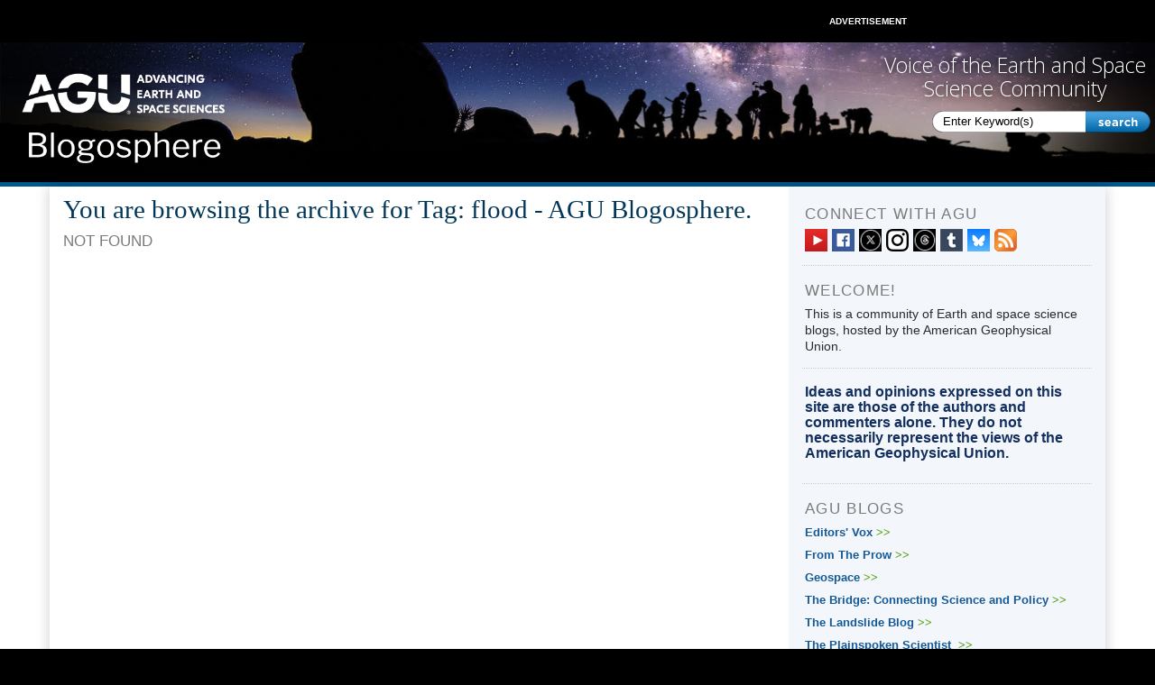

--- FILE ---
content_type: text/html; charset=UTF-8
request_url: https://blogs.agu.org/blog/tag/flood/
body_size: 8458
content:
<!DOCTYPE html>
<html lang="en-US" class="no-js no-svg">
    <head>
        <meta charset="UTF-8">
        <meta name="viewport" content="width=device-width, initial-scale=1">
        <link rel="profile" href="http://gmpg.org/xfn/11">
        <meta http-equiv="Content-Type" content="text/html; charset=UTF-8" />
        <meta name="google-site-verification" content="dd7CSbLLRz4ds3YDOu9DlpNFl32mBlYto94Oco6cFaM" />
        <title>
            AGU Blogosphere        </title>
        <meta name="generator" content="WordPress 6.8.3" />
                	<style>img:is([sizes="auto" i], [sizes^="auto," i]) { contain-intrinsic-size: 3000px 1500px }</style>
	
<!-- The SEO Framework by Sybre Waaijer -->
<meta name="robots" content="noindex,max-snippet:-1,max-image-preview:large,max-video-preview:-1" />
<meta property="og:type" content="website" />
<meta property="og:locale" content="en_US" />
<meta property="og:site_name" content="AGU Blogosphere" />
<meta property="og:title" content="Tag: flood" />
<meta property="og:url" content="https://blogs.agu.org/blog/tag/flood/" />
<meta property="og:image" content="https://blogs.agu.org/wp-content/uploads/2020/04/cropped-AGU_favicon-512x512-1.jpg" />
<meta property="og:image:width" content="512" />
<meta property="og:image:height" content="512" />
<meta name="twitter:card" content="summary_large_image" />
<meta name="twitter:title" content="Tag: flood" />
<meta name="twitter:image" content="https://blogs.agu.org/wp-content/uploads/2020/04/cropped-AGU_favicon-512x512-1.jpg" />
<script type="application/ld+json">{"@context":"https://schema.org","@graph":[{"@type":"WebSite","@id":"https://blogs.agu.org/#/schema/WebSite","url":"https://blogs.agu.org/","name":"AGU Blogosphere","description":"A Community of Earth and space science blogs","inLanguage":"en-US","potentialAction":{"@type":"SearchAction","target":{"@type":"EntryPoint","urlTemplate":"https://blogs.agu.org/search/{search_term_string}/"},"query-input":"required name=search_term_string"},"publisher":{"@type":"Organization","@id":"https://blogs.agu.org/#/schema/Organization","name":"AGU Blogosphere","url":"https://blogs.agu.org/","logo":{"@type":"ImageObject","url":"https://blogs.agu.org/wp-content/uploads/2020/04/cropped-AGU_favicon-512x512-1.jpg","contentUrl":"https://blogs.agu.org/wp-content/uploads/2020/04/cropped-AGU_favicon-512x512-1.jpg","width":512,"height":512}}},{"@type":"CollectionPage","@id":"https://blogs.agu.org/blog/tag/flood/","url":"https://blogs.agu.org/blog/tag/flood/","name":"Tag: flood - AGU Blogosphere","inLanguage":"en-US","isPartOf":{"@id":"https://blogs.agu.org/#/schema/WebSite"},"breadcrumb":{"@type":"BreadcrumbList","@id":"https://blogs.agu.org/#/schema/BreadcrumbList","itemListElement":[{"@type":"ListItem","position":1,"item":"https://blogs.agu.org/","name":"AGU Blogosphere"},{"@type":"ListItem","position":2,"name":"Tag: flood"}]}}]}</script>
<!-- / The SEO Framework by Sybre Waaijer | 4.14ms meta | 0.72ms boot -->

<link rel='dns-prefetch' href='//fonts.googleapis.com' />
<link rel="alternate" type="application/rss+xml" title="AGU Blogosphere &raquo; Feed" href="https://blogs.agu.org/feed/" />
<link rel="alternate" type="application/rss+xml" title="AGU Blogosphere &raquo; Comments Feed" href="https://blogs.agu.org/comments/feed/" />
<link rel="alternate" type="application/rss+xml" title="AGU Blogosphere &raquo; flood Tag Feed" href="https://blogs.agu.org/blog/tag/flood/feed/" />
<script type="text/javascript">
/* <![CDATA[ */
window._wpemojiSettings = {"baseUrl":"https:\/\/s.w.org\/images\/core\/emoji\/16.0.1\/72x72\/","ext":".png","svgUrl":"https:\/\/s.w.org\/images\/core\/emoji\/16.0.1\/svg\/","svgExt":".svg","source":{"concatemoji":"https:\/\/blogs.agu.org\/wp-includes\/js\/wp-emoji-release.min.js?ver=6.8.3"}};
/*! This file is auto-generated */
!function(s,n){var o,i,e;function c(e){try{var t={supportTests:e,timestamp:(new Date).valueOf()};sessionStorage.setItem(o,JSON.stringify(t))}catch(e){}}function p(e,t,n){e.clearRect(0,0,e.canvas.width,e.canvas.height),e.fillText(t,0,0);var t=new Uint32Array(e.getImageData(0,0,e.canvas.width,e.canvas.height).data),a=(e.clearRect(0,0,e.canvas.width,e.canvas.height),e.fillText(n,0,0),new Uint32Array(e.getImageData(0,0,e.canvas.width,e.canvas.height).data));return t.every(function(e,t){return e===a[t]})}function u(e,t){e.clearRect(0,0,e.canvas.width,e.canvas.height),e.fillText(t,0,0);for(var n=e.getImageData(16,16,1,1),a=0;a<n.data.length;a++)if(0!==n.data[a])return!1;return!0}function f(e,t,n,a){switch(t){case"flag":return n(e,"\ud83c\udff3\ufe0f\u200d\u26a7\ufe0f","\ud83c\udff3\ufe0f\u200b\u26a7\ufe0f")?!1:!n(e,"\ud83c\udde8\ud83c\uddf6","\ud83c\udde8\u200b\ud83c\uddf6")&&!n(e,"\ud83c\udff4\udb40\udc67\udb40\udc62\udb40\udc65\udb40\udc6e\udb40\udc67\udb40\udc7f","\ud83c\udff4\u200b\udb40\udc67\u200b\udb40\udc62\u200b\udb40\udc65\u200b\udb40\udc6e\u200b\udb40\udc67\u200b\udb40\udc7f");case"emoji":return!a(e,"\ud83e\udedf")}return!1}function g(e,t,n,a){var r="undefined"!=typeof WorkerGlobalScope&&self instanceof WorkerGlobalScope?new OffscreenCanvas(300,150):s.createElement("canvas"),o=r.getContext("2d",{willReadFrequently:!0}),i=(o.textBaseline="top",o.font="600 32px Arial",{});return e.forEach(function(e){i[e]=t(o,e,n,a)}),i}function t(e){var t=s.createElement("script");t.src=e,t.defer=!0,s.head.appendChild(t)}"undefined"!=typeof Promise&&(o="wpEmojiSettingsSupports",i=["flag","emoji"],n.supports={everything:!0,everythingExceptFlag:!0},e=new Promise(function(e){s.addEventListener("DOMContentLoaded",e,{once:!0})}),new Promise(function(t){var n=function(){try{var e=JSON.parse(sessionStorage.getItem(o));if("object"==typeof e&&"number"==typeof e.timestamp&&(new Date).valueOf()<e.timestamp+604800&&"object"==typeof e.supportTests)return e.supportTests}catch(e){}return null}();if(!n){if("undefined"!=typeof Worker&&"undefined"!=typeof OffscreenCanvas&&"undefined"!=typeof URL&&URL.createObjectURL&&"undefined"!=typeof Blob)try{var e="postMessage("+g.toString()+"("+[JSON.stringify(i),f.toString(),p.toString(),u.toString()].join(",")+"));",a=new Blob([e],{type:"text/javascript"}),r=new Worker(URL.createObjectURL(a),{name:"wpTestEmojiSupports"});return void(r.onmessage=function(e){c(n=e.data),r.terminate(),t(n)})}catch(e){}c(n=g(i,f,p,u))}t(n)}).then(function(e){for(var t in e)n.supports[t]=e[t],n.supports.everything=n.supports.everything&&n.supports[t],"flag"!==t&&(n.supports.everythingExceptFlag=n.supports.everythingExceptFlag&&n.supports[t]);n.supports.everythingExceptFlag=n.supports.everythingExceptFlag&&!n.supports.flag,n.DOMReady=!1,n.readyCallback=function(){n.DOMReady=!0}}).then(function(){return e}).then(function(){var e;n.supports.everything||(n.readyCallback(),(e=n.source||{}).concatemoji?t(e.concatemoji):e.wpemoji&&e.twemoji&&(t(e.twemoji),t(e.wpemoji)))}))}((window,document),window._wpemojiSettings);
/* ]]> */
</script>
<style id='wp-emoji-styles-inline-css' type='text/css'>

	img.wp-smiley, img.emoji {
		display: inline !important;
		border: none !important;
		box-shadow: none !important;
		height: 1em !important;
		width: 1em !important;
		margin: 0 0.07em !important;
		vertical-align: -0.1em !important;
		background: none !important;
		padding: 0 !important;
	}
</style>
<link rel='stylesheet' id='wp-block-library-css' href='https://blogs.agu.org/wp-includes/css/dist/block-library/style.min.css?ver=6.8.3' type='text/css' media='all' />
<style id='classic-theme-styles-inline-css' type='text/css'>
/*! This file is auto-generated */
.wp-block-button__link{color:#fff;background-color:#32373c;border-radius:9999px;box-shadow:none;text-decoration:none;padding:calc(.667em + 2px) calc(1.333em + 2px);font-size:1.125em}.wp-block-file__button{background:#32373c;color:#fff;text-decoration:none}
</style>
<style id='global-styles-inline-css' type='text/css'>
:root{--wp--preset--aspect-ratio--square: 1;--wp--preset--aspect-ratio--4-3: 4/3;--wp--preset--aspect-ratio--3-4: 3/4;--wp--preset--aspect-ratio--3-2: 3/2;--wp--preset--aspect-ratio--2-3: 2/3;--wp--preset--aspect-ratio--16-9: 16/9;--wp--preset--aspect-ratio--9-16: 9/16;--wp--preset--color--black: #000000;--wp--preset--color--cyan-bluish-gray: #abb8c3;--wp--preset--color--white: #ffffff;--wp--preset--color--pale-pink: #f78da7;--wp--preset--color--vivid-red: #cf2e2e;--wp--preset--color--luminous-vivid-orange: #ff6900;--wp--preset--color--luminous-vivid-amber: #fcb900;--wp--preset--color--light-green-cyan: #7bdcb5;--wp--preset--color--vivid-green-cyan: #00d084;--wp--preset--color--pale-cyan-blue: #8ed1fc;--wp--preset--color--vivid-cyan-blue: #0693e3;--wp--preset--color--vivid-purple: #9b51e0;--wp--preset--gradient--vivid-cyan-blue-to-vivid-purple: linear-gradient(135deg,rgba(6,147,227,1) 0%,rgb(155,81,224) 100%);--wp--preset--gradient--light-green-cyan-to-vivid-green-cyan: linear-gradient(135deg,rgb(122,220,180) 0%,rgb(0,208,130) 100%);--wp--preset--gradient--luminous-vivid-amber-to-luminous-vivid-orange: linear-gradient(135deg,rgba(252,185,0,1) 0%,rgba(255,105,0,1) 100%);--wp--preset--gradient--luminous-vivid-orange-to-vivid-red: linear-gradient(135deg,rgba(255,105,0,1) 0%,rgb(207,46,46) 100%);--wp--preset--gradient--very-light-gray-to-cyan-bluish-gray: linear-gradient(135deg,rgb(238,238,238) 0%,rgb(169,184,195) 100%);--wp--preset--gradient--cool-to-warm-spectrum: linear-gradient(135deg,rgb(74,234,220) 0%,rgb(151,120,209) 20%,rgb(207,42,186) 40%,rgb(238,44,130) 60%,rgb(251,105,98) 80%,rgb(254,248,76) 100%);--wp--preset--gradient--blush-light-purple: linear-gradient(135deg,rgb(255,206,236) 0%,rgb(152,150,240) 100%);--wp--preset--gradient--blush-bordeaux: linear-gradient(135deg,rgb(254,205,165) 0%,rgb(254,45,45) 50%,rgb(107,0,62) 100%);--wp--preset--gradient--luminous-dusk: linear-gradient(135deg,rgb(255,203,112) 0%,rgb(199,81,192) 50%,rgb(65,88,208) 100%);--wp--preset--gradient--pale-ocean: linear-gradient(135deg,rgb(255,245,203) 0%,rgb(182,227,212) 50%,rgb(51,167,181) 100%);--wp--preset--gradient--electric-grass: linear-gradient(135deg,rgb(202,248,128) 0%,rgb(113,206,126) 100%);--wp--preset--gradient--midnight: linear-gradient(135deg,rgb(2,3,129) 0%,rgb(40,116,252) 100%);--wp--preset--font-size--small: 13px;--wp--preset--font-size--medium: 20px;--wp--preset--font-size--large: 36px;--wp--preset--font-size--x-large: 42px;--wp--preset--spacing--20: 0.44rem;--wp--preset--spacing--30: 0.67rem;--wp--preset--spacing--40: 1rem;--wp--preset--spacing--50: 1.5rem;--wp--preset--spacing--60: 2.25rem;--wp--preset--spacing--70: 3.38rem;--wp--preset--spacing--80: 5.06rem;--wp--preset--shadow--natural: 6px 6px 9px rgba(0, 0, 0, 0.2);--wp--preset--shadow--deep: 12px 12px 50px rgba(0, 0, 0, 0.4);--wp--preset--shadow--sharp: 6px 6px 0px rgba(0, 0, 0, 0.2);--wp--preset--shadow--outlined: 6px 6px 0px -3px rgba(255, 255, 255, 1), 6px 6px rgba(0, 0, 0, 1);--wp--preset--shadow--crisp: 6px 6px 0px rgba(0, 0, 0, 1);}:where(.is-layout-flex){gap: 0.5em;}:where(.is-layout-grid){gap: 0.5em;}body .is-layout-flex{display: flex;}.is-layout-flex{flex-wrap: wrap;align-items: center;}.is-layout-flex > :is(*, div){margin: 0;}body .is-layout-grid{display: grid;}.is-layout-grid > :is(*, div){margin: 0;}:where(.wp-block-columns.is-layout-flex){gap: 2em;}:where(.wp-block-columns.is-layout-grid){gap: 2em;}:where(.wp-block-post-template.is-layout-flex){gap: 1.25em;}:where(.wp-block-post-template.is-layout-grid){gap: 1.25em;}.has-black-color{color: var(--wp--preset--color--black) !important;}.has-cyan-bluish-gray-color{color: var(--wp--preset--color--cyan-bluish-gray) !important;}.has-white-color{color: var(--wp--preset--color--white) !important;}.has-pale-pink-color{color: var(--wp--preset--color--pale-pink) !important;}.has-vivid-red-color{color: var(--wp--preset--color--vivid-red) !important;}.has-luminous-vivid-orange-color{color: var(--wp--preset--color--luminous-vivid-orange) !important;}.has-luminous-vivid-amber-color{color: var(--wp--preset--color--luminous-vivid-amber) !important;}.has-light-green-cyan-color{color: var(--wp--preset--color--light-green-cyan) !important;}.has-vivid-green-cyan-color{color: var(--wp--preset--color--vivid-green-cyan) !important;}.has-pale-cyan-blue-color{color: var(--wp--preset--color--pale-cyan-blue) !important;}.has-vivid-cyan-blue-color{color: var(--wp--preset--color--vivid-cyan-blue) !important;}.has-vivid-purple-color{color: var(--wp--preset--color--vivid-purple) !important;}.has-black-background-color{background-color: var(--wp--preset--color--black) !important;}.has-cyan-bluish-gray-background-color{background-color: var(--wp--preset--color--cyan-bluish-gray) !important;}.has-white-background-color{background-color: var(--wp--preset--color--white) !important;}.has-pale-pink-background-color{background-color: var(--wp--preset--color--pale-pink) !important;}.has-vivid-red-background-color{background-color: var(--wp--preset--color--vivid-red) !important;}.has-luminous-vivid-orange-background-color{background-color: var(--wp--preset--color--luminous-vivid-orange) !important;}.has-luminous-vivid-amber-background-color{background-color: var(--wp--preset--color--luminous-vivid-amber) !important;}.has-light-green-cyan-background-color{background-color: var(--wp--preset--color--light-green-cyan) !important;}.has-vivid-green-cyan-background-color{background-color: var(--wp--preset--color--vivid-green-cyan) !important;}.has-pale-cyan-blue-background-color{background-color: var(--wp--preset--color--pale-cyan-blue) !important;}.has-vivid-cyan-blue-background-color{background-color: var(--wp--preset--color--vivid-cyan-blue) !important;}.has-vivid-purple-background-color{background-color: var(--wp--preset--color--vivid-purple) !important;}.has-black-border-color{border-color: var(--wp--preset--color--black) !important;}.has-cyan-bluish-gray-border-color{border-color: var(--wp--preset--color--cyan-bluish-gray) !important;}.has-white-border-color{border-color: var(--wp--preset--color--white) !important;}.has-pale-pink-border-color{border-color: var(--wp--preset--color--pale-pink) !important;}.has-vivid-red-border-color{border-color: var(--wp--preset--color--vivid-red) !important;}.has-luminous-vivid-orange-border-color{border-color: var(--wp--preset--color--luminous-vivid-orange) !important;}.has-luminous-vivid-amber-border-color{border-color: var(--wp--preset--color--luminous-vivid-amber) !important;}.has-light-green-cyan-border-color{border-color: var(--wp--preset--color--light-green-cyan) !important;}.has-vivid-green-cyan-border-color{border-color: var(--wp--preset--color--vivid-green-cyan) !important;}.has-pale-cyan-blue-border-color{border-color: var(--wp--preset--color--pale-cyan-blue) !important;}.has-vivid-cyan-blue-border-color{border-color: var(--wp--preset--color--vivid-cyan-blue) !important;}.has-vivid-purple-border-color{border-color: var(--wp--preset--color--vivid-purple) !important;}.has-vivid-cyan-blue-to-vivid-purple-gradient-background{background: var(--wp--preset--gradient--vivid-cyan-blue-to-vivid-purple) !important;}.has-light-green-cyan-to-vivid-green-cyan-gradient-background{background: var(--wp--preset--gradient--light-green-cyan-to-vivid-green-cyan) !important;}.has-luminous-vivid-amber-to-luminous-vivid-orange-gradient-background{background: var(--wp--preset--gradient--luminous-vivid-amber-to-luminous-vivid-orange) !important;}.has-luminous-vivid-orange-to-vivid-red-gradient-background{background: var(--wp--preset--gradient--luminous-vivid-orange-to-vivid-red) !important;}.has-very-light-gray-to-cyan-bluish-gray-gradient-background{background: var(--wp--preset--gradient--very-light-gray-to-cyan-bluish-gray) !important;}.has-cool-to-warm-spectrum-gradient-background{background: var(--wp--preset--gradient--cool-to-warm-spectrum) !important;}.has-blush-light-purple-gradient-background{background: var(--wp--preset--gradient--blush-light-purple) !important;}.has-blush-bordeaux-gradient-background{background: var(--wp--preset--gradient--blush-bordeaux) !important;}.has-luminous-dusk-gradient-background{background: var(--wp--preset--gradient--luminous-dusk) !important;}.has-pale-ocean-gradient-background{background: var(--wp--preset--gradient--pale-ocean) !important;}.has-electric-grass-gradient-background{background: var(--wp--preset--gradient--electric-grass) !important;}.has-midnight-gradient-background{background: var(--wp--preset--gradient--midnight) !important;}.has-small-font-size{font-size: var(--wp--preset--font-size--small) !important;}.has-medium-font-size{font-size: var(--wp--preset--font-size--medium) !important;}.has-large-font-size{font-size: var(--wp--preset--font-size--large) !important;}.has-x-large-font-size{font-size: var(--wp--preset--font-size--x-large) !important;}
:where(.wp-block-post-template.is-layout-flex){gap: 1.25em;}:where(.wp-block-post-template.is-layout-grid){gap: 1.25em;}
:where(.wp-block-columns.is-layout-flex){gap: 2em;}:where(.wp-block-columns.is-layout-grid){gap: 2em;}
:root :where(.wp-block-pullquote){font-size: 1.5em;line-height: 1.6;}
</style>
<link rel='stylesheet' id='agu_social_styles-css' href='https://blogs.agu.org/wp-content/plugins/agu-social/agu_social_styles.css?ver=6.8.3' type='text/css' media='all' />
<link rel='stylesheet' id='bootstrap-blogs-agu-css' href='https://blogs.agu.org/wp-content/themes/agublogs-theme/css/bootstrap.min.css?ver=3.3.7' type='text/css' media='all' />
<link rel='stylesheet' id='googlefonts-blogs-agu-css' href='https://fonts.googleapis.com/css?family=Open+Sans:300,400' type='text/css' media='all' />
<link rel='stylesheet' id='default-blogs-agu-css' href='https://blogs.agu.org/wp-content/themes/agublogs-theme/css/default.min.css?ver=1.3.10' type='text/css' media='all' />
<link rel='stylesheet' id='responsive-blogs-agu-css' href='https://blogs.agu.org/wp-content/themes/agublogs-theme/css/responsive.min.css?ver=1.3.10' type='text/css' media='all' />
<link rel='stylesheet' id='tabber-widget-agu-overrides-css' href='https://blogs.agu.org/wp-content/themes/agublogs-theme/css/tabber-overrides.css?ver=1.3.10' type='text/css' media='all' />
<script type="text/javascript" src="https://blogs.agu.org/wp-includes/js/jquery/jquery.min.js?ver=3.7.1" id="jquery-core-js"></script>
<script type="text/javascript" src="https://blogs.agu.org/wp-includes/js/jquery/jquery-migrate.min.js?ver=3.4.1" id="jquery-migrate-js"></script>
<script type="text/javascript" src="https://blogs.agu.org/wp-content/plugins/agu-wp-ga4/js/blogs.ga4.js?ver=1.0.0" id="agu_wp_ga4_blogs.agu.org-js"></script>
<link rel="https://api.w.org/" href="https://blogs.agu.org/wp-json/" /><link rel="alternate" title="JSON" type="application/json" href="https://blogs.agu.org/wp-json/wp/v2/tags/713" /><link rel="EditURI" type="application/rsd+xml" title="RSD" href="https://blogs.agu.org/xmlrpc.php?rsd" />
	<script type="text/javascript" src="http://maps.google.com/maps/api/js?sensor=false"></script>
	<style type="text/css">
        .entry-content img {max-width: 100000%; /* override */}
    </style> 
	<link rel="icon" href="https://blogs.agu.org/wp-content/uploads/2020/04/cropped-AGU_favicon-512x512-1-150x150.jpg" sizes="32x32" />
<link rel="icon" href="https://blogs.agu.org/wp-content/uploads/2020/04/cropped-AGU_favicon-512x512-1-300x300.jpg" sizes="192x192" />
<link rel="apple-touch-icon" href="https://blogs.agu.org/wp-content/uploads/2020/04/cropped-AGU_favicon-512x512-1-300x300.jpg" />
<meta name="msapplication-TileImage" content="https://blogs.agu.org/wp-content/uploads/2020/04/cropped-AGU_favicon-512x512-1-300x300.jpg" />
		<style type="text/css" id="wp-custom-css">
			div.addthis_toolbox{margin-bottom:15px;}

#content .feature .medium img, #content .feature .thumbnail img {min-width:inherit; width:100%; max-width:100%; height:100%;}

#content .feature .thumbnail{
background-color:inherit;
border:none
}

#content .feature .thumbnail img{
border:1px solid black;
}

#content .feature .thumbnail img{
width:auto;
height:auto;
}

@media (max-width: 768px) { 

#content .feature {border:none;}

#content .feature .secondary{border:none;}

#content .feature .row > div.col-sm-4,
#content .feature .primary
{
border-bottom:2px solid #00578e;
margin-bottom:25px;
}

#content .feature{
margin:0px;
margin-bottom:0px;
padding:0px;
}

#content .feature .primary br.clearfloat,
#post-2217
{
display:none;
}

#content .feature .secondary{
padding:0px;
margin-bottom:0px;
}

div.primary > h2{
margin-top:20px;
}

div#sidebar{
margin-top:-20px;
padding-top:20px;
}

}

ul#agu-blog-widget .blog-widget-arrows{color:#57A11C; padding-left:4px}

ul#agu-blog-widget li{line-height:20px; font-weight:bold; font-size:13px; margin-bottom:5px;}

#content .feature .medium{
	height:initial;
	width:initial;
}

/*
#content .feature .medium img, #content .feature .thumbnail img{
	max-width:410px;
}
*/

@media only screen and (max-width:495px){	
#content .feature .medium img, #content .feature .thumbnail img{
	max-width:340px !important;
}
}

//undo style in default.min.css
#header::after {
bottom : initial !important;
content : initial !important;
height : initial !important;
left : 0 !important;
position : initial !important;
width : initial !important;
z-index : initial !important;
box-shadow : initial !important;
}

/* add space to comments */
.comment div.reply, #comments > h3{margin-bottom:20px; margin-top:20px;}
.commentlist div.comment-body{
	margin-bottom:40px;
}
div.comment-author {margin-bottom:10px;}
.comment p{margin-top:10px;}
.children li{list-style:none;}

/* customize display posts plugin / widget */
.display-posts-listing li{margin-bottom:10px;}

div.social{display:none;}
#text-12{margin-top:20px}		</style>
		<style id="sccss">/* Enter Your Custom CSS Here */

.textwidget figcaption {
    font-weight: 600;
    line-height: 1.75;
    font-size: 70%;
    text-transform: uppercase;
    text-align: right;
    margin: 0;
    color: #000000;
}</style>    </head>

    <body class="archive tag tag-flood tag-713 wp-theme-agublogs-theme">
	                    <figure class="agu_ad_header_region">
			<div class="wp-dfp-ad-slot" id="wp-dfp-ad-slot-Blogosphere_Leaderboard_728x90">
				<div class="wp-dfp-ad-unit wp-dfp-ad-unit-Blogosphere_Leaderboard_728x90" id="wp-dfp-ad-unit-Blogosphere_Leaderboard_728x90" data-size-mapping="Blogosphere_Leaderboard_728x90" data-adunit="Blogosphere_Leaderboard_728x90" style="display: none"></div>
			</div>                <figcaption>Advertisement</figcaption>
            </figure>
                <div id="header">
            <div class="header-inner">
                <div class="container" id="head-container">
                    <div class="row">
                        <div class="header-left">
                            <div class="logo"><a href="https://blogs.agu.org" title="Home">
                                                                            <img src="https://blogs.agu.org/wp-content/themes/agublogs-theme/images/logo.png" alt="AGU Blogosphere" />
                                                                    </a>
                            </div>
                            <div class="nav" id="primaryNav">
                                                                <div class="menu-header-menu-container"><ul id="menu-header-menu" class="menu"><li id="menu-item-2229" class="menu-item menu-item-type-post_type menu-item-object-page menu-item-home menu-item-2229"><a href="https://blogs.agu.org/">Home</a></li>
<li id="menu-item-2228" class="menu-item menu-item-type-post_type menu-item-object-page menu-item-2228"><a href="https://blogs.agu.org/blogs/">Blogs</a></li>
<li id="menu-item-2227" class="menu-item menu-item-type-post_type menu-item-object-page menu-item-2227"><a href="https://blogs.agu.org/groups/">Discussion</a></li>
<li id="menu-item-2230" class="menu-item menu-item-type-post_type menu-item-object-page menu-item-2230"><a href="https://blogs.agu.org/about-the-blogosphere/">About</a></li>
</ul></div>                                                            </div>

                        </div>
                        <div class="header-right">
                            <div class="clear"></div>
                                                                                        <h3 class="header-title">Voice of the Earth and Space Science Community</h3>
                            

                            <div class="header-search">
                                <div class="headersearch"></div>
                                <div class="search">
                                    <form action="https://blogs.agu.org/" method="get">
                                        <input type="text" value="Enter Keyword(s)" onblur=" if (this.value == '')
                                                        this.value = 'Enter Keyword(s)';" onfocus=" if (this.value == 'Enter Keyword(s)')
                                                                    this.value = '';" class="s" id="s" name="s" />
                                        <input type="image" name="submit" id="submit" src="https://blogs.agu.org/wp-content/themes/agublogs-theme/images/btn-search.png" alt="Search"  />
                                        <br class="clearfloat" />
                                                                            </form>
                                </div>
                            </div>
                        </div>

                    </div>
                </div>
            </div>
        </div>
                <div class="main">
            <div class="container">
                <div class="row">
                    <div class="wrapper"><div class="col-xs-7 col-sm-6 col-lg-8 left-content">
  <div id="content">
    			

		<div class="page dynamic" id="blog-archives">
			
			<h2 class="pagetitle">You are browsing the archive for Tag: flood - AGU Blogosphere.</h2>

			
				<h2 class="center">Not Found</h2>
				
			
		</div>

		
	</div><!-- #content -->
</div>
	<div id="sidebar">
    <div id="text-12" class="widget widget_text"><h3 class="widgettitle">Connect with AGU</h3>			<div class="textwidget"><div id='agu_social'><a class='blogs-social' id='blogs-youtube' href='https://www.youtube.com/@AGUvideos'><img src='https://blogs.agu.org/wp-content/plugins/agu-social/blogs/blogs.youtube.png' alt='YouTube social media icon.' /></a><a class='blogs-social' id='blogs-facebook' href='https://www.facebook.com/AmericanGeophysicalUnion'><img src='https://blogs.agu.org/wp-content/plugins/agu-social/blogs/blogs.facebook.png' alt='Facebook social media icon.' /></a><a class='blogs-social' id='blogs-x' href='https://x.com/theAGU'><img src='https://blogs.agu.org/wp-content/plugins/agu-social/blogs/blogs.x.png' alt='X social media icon.' /></a><a class='blogs-social' id='blogs-instagram' href='https://instagram.com/americangeophysicalunion'><img src='https://blogs.agu.org/wp-content/plugins/agu-social/blogs/blogs.instagram.jpg' alt='Instagram social media icon.' /></a><a class='blogs-social' id='blogs-threads' href='https://www.threads.net/@americangeophysicalunion'><img src='https://blogs.agu.org/wp-content/plugins/agu-social/blogs/blogs.threads.png' alt='Threads social media icon.' /></a><a class='blogs-social' id='blogs-tumblr' href='https://americangeophysicalunion.tumblr.com/'><img src='https://blogs.agu.org/wp-content/plugins/agu-social/blogs/blogs.tumblr.png' alt='Tumblr social media icon.' /></a><a class='blogs-social' id='blogs-bluesky' href='https://bsky.app/profile/agu.org'><img src='https://blogs.agu.org/wp-content/plugins/agu-social/blogs/blogs.bluesky.png' alt='Bluesky social media icon.' /></a><a class='blogs-social' id='blogs-rss' href='https://blogs.agu.org/feed'><img src='https://blogs.agu.org/wp-content/plugins/agu-social/blogs/blogs.rss.png' alt='Really Simple Syndication (RSS) social media icon.' /></a></div>
</div>
		</div><div id="text-2" class="widget widget_text"><h3 class="widgettitle">Welcome!</h3>			<div class="textwidget">This is a community of Earth and space science blogs, hosted by the American Geophysical Union.</div>
		</div><div id="text-7" class="widget widget_text">			<div class="textwidget"><h4><strong><font color="#122F5E">Ideas and opinions expressed on this site are those of the authors and commenters alone. They do not necessarily represent the views of the American Geophysical Union.</a></font></strong></h4></div>
		</div><div id="custom_html-2" class="widget_text widget widget_custom_html"><h3 class="widgettitle">AGU Blogs</h3><div class="textwidget custom-html-widget"><ul id="agu-blog-widget">
<li><a href="https://eos.org/ed-vox">Editors' Vox<span class="more-arrow">&gt;&gt;</span></a></li>
<li><a href="https://fromtheprow.agu.org">From The Prow<span class="more-arrow">&gt;&gt;</span></a></li>
<li><a href="https://blogs.agu.org/geospace">Geospace<span class="more-arrow">&gt;&gt;</span></a></li>
<li><a href="https://thebridge.agu.org">The Bridge: Connecting Science and Policy<span class="more-arrow">&gt;&gt;</span></a></li>
<li><a href="https://eos.org/landslide-blog">The Landslide Blog<span class="more-arrow">&gt;&gt;</span></a></li>
<li><a href="https://blogs.agu.org/sciencecommunication">The Plainspoken Scientist <span class="more-arrow">&gt;&gt;</span></a></li>
<li><a href="https://thirdpodfromthesun.com">Third Pod from the Sun<span class="more-arrow">&gt;&gt;</span></a></li>
<li><a href="https://thrivingearthexchange.org/blog">Thriving Earth Exchange<span class="more-arrow">&gt;&gt;</span></a></li>
</ul></div></div><div id="text-11" class="widget widget_text"><h3 class="widgettitle">Popular Posts</h3>			<div class="textwidget"><ul class="display-posts-listing"><li class="listing-item"><a class="title" href="https://blogs.agu.org/thebridge/2026/01/13/ncar-letter/">AGU Joins Scientific Society Letter In Support of NCAR</a></li><li class="listing-item"><a class="title" href="https://blogs.agu.org/fromtheprow/agu-statement-on-u-s-withdrawal-from-climate-and-environmental-organizations-and-treaties/">AGU statement on U.S. withdrawal from climate and environmental organizations and treaties</a></li><li class="listing-item"><a class="title" href="https://blogs.agu.org/thebridge/2025/11/18/science-policy-events-at-agu25/">Science Policy Events at AGU25</a></li><li class="listing-item"><a class="title" href="https://blogs.agu.org/fromtheprow/dont-just-reopen-government-recommit-to-science/">Don’t Just Reopen Government. Recommit to Science.</a></li><li class="listing-item"><a class="title" href="https://blogs.agu.org/thebridge/2025/11/04/agu-sends-letter-of-support-for-usgs-appropriations/">AGU Sends Letter of Support for USGS Appropriations</a></li><li class="listing-item"><a class="title" href="https://blogs.agu.org/thebridge/2025/11/04/agu-endorses-the-keep-stem-talent-act-of-2025/">AGU Endorses the Keep STEM Talent Act of 2025</a></li><li class="listing-item"><a class="title" href="https://blogs.agu.org/thebridge/2025/11/04/agu-endorses-sunami-warning-education-and-research-act-of-2025/">AGU Endorses Tsunami Warning, Education, and Research Act of 2025</a></li><li class="listing-item"><a class="title" href="https://blogs.agu.org/thebridge/2025/11/04/agu-endorses-the-protect-americas-workforce-act/">AGU Endorses the Protect America&#8217;s Workforce Act</a></li><li class="listing-item"><a class="title" href="https://blogs.agu.org/fromtheprow/agu-mourns-the-passing-of-michael-balikhin-editor-in-chief-of-jgr-space-physics/">AGU Mourns the Passing of Michael Balikhin, Editor-in-Chief of JGR: Space Physics</a></li><li class="listing-item"><a class="title" href="https://blogs.agu.org/fromtheprow/agus-september-2025-board-meeting-wrap-up/">AGU’s September 2025 Board Meeting Wrap Up</a></li></ul>
</div>
		</div><div id="text-10" class="widget widget_text">			<div class="textwidget">
			<div class="wp-dfp-ad-slot" id="wp-dfp-ad-slot-Blogosphere_MRectangle_300x250">
				<div class="wp-dfp-ad-unit wp-dfp-ad-unit-Blogosphere_MRectangle_300x250" id="wp-dfp-ad-unit-Blogosphere_MRectangle_300x250" data-size-mapping="Blogosphere_MRectangle_300x250" data-adunit="Blogosphere_MRectangle_300x250" style="display: none"></div>
			</div>
<figcaption>ADVERTISEMENT</figcaption>
</div>
		</div></div>

<div class="clear"></div>
</div>
</div>
</div>
<div class="footer">
        <div class="container">
        <div class="row">
            <div class="copyright">&copy; 2026 <a href="https://www.agu.org" target="_blank">American Geophysical Union</a>. All rights reserved.</div>
            <div class="nav">
                <div class="menu-footer-menu-container"><ul id="menu-footer-menu" class="menu"><li id="menu-item-129098" class="menu-item menu-item-type-post_type menu-item-object-page menu-item-129098"><a href="https://blogs.agu.org/about-the-blogosphere/">About</a></li>
<li id="menu-item-129108" class="menu-item menu-item-type-post_type menu-item-object-page menu-item-129108"><a href="https://blogs.agu.org/contact-agu/">Contact AGU</a></li>
<li id="menu-item-2251" class="menu-item menu-item-type-post_type menu-item-object-page menu-item-2251"><a href="https://blogs.agu.org/terms-of-use/">Terms of Use</a></li>
<li id="menu-item-326669" class="menu-item menu-item-type-custom menu-item-object-custom menu-item-326669"><a href="https://www.agu.org/Privacy-Policy">Privacy Policy</a></li>
</ul></div>                <br class="clearfloat" />
            </div>
        </div>
            </div>

    <script type="speculationrules">
{"prefetch":[{"source":"document","where":{"and":[{"href_matches":"\/*"},{"not":{"href_matches":["\/wp-*.php","\/wp-admin\/*","\/wp-content\/uploads\/*","\/wp-content\/*","\/wp-content\/plugins\/*","\/wp-content\/themes\/agublogs-theme\/*","\/*\\?(.+)"]}},{"not":{"selector_matches":"a[rel~=\"nofollow\"]"}},{"not":{"selector_matches":".no-prefetch, .no-prefetch a"}}]},"eagerness":"conservative"}]}
</script>
<script type="text/javascript" src="https://blogs.agu.org/wp-content/themes/agublogs-theme/js/menu.js?ver=1.0.0" id="menu-agu-js"></script>
<script type="text/javascript" src="https://blogs.agu.org/wp-content/plugins/agu-marketo/marketo-agu.js?ver=6.8.3" id="marketo-agu-js"></script>
<script type="text/javascript" src="https://blogs.agu.org/wp-content/plugins/agu-wp-dfp/js/jquery.dfp.js?ver=2.1.0" id="jquery-dfp-js"></script>
<script type="text/javascript" id="wp-dfp-js-extra">
/* <![CDATA[ */
var wpdfp = {"network":"79039190","targeting":{"taxonomy":"tag","term":"flood"},"slots":{"Blogosphere_MRectangle_300x250":{"300":[[300,250]]},"Blogosphere_Leaderboard_728x90":{"728":[[728,90]]}},"messages":{"noNetworkCode":null}};
/* ]]> */
</script>
<script type="text/javascript" src="https://blogs.agu.org/wp-content/plugins/agu-wp-dfp/js/wp-dfp.js?ver=2.0.0" id="wp-dfp-js"></script>

</body></html>

--- FILE ---
content_type: text/html; charset=utf-8
request_url: https://www.google.com/recaptcha/api2/aframe
body_size: 268
content:
<!DOCTYPE HTML><html><head><meta http-equiv="content-type" content="text/html; charset=UTF-8"></head><body><script nonce="_zS88mSJCNvyHhF55tgFVA">/** Anti-fraud and anti-abuse applications only. See google.com/recaptcha */ try{var clients={'sodar':'https://pagead2.googlesyndication.com/pagead/sodar?'};window.addEventListener("message",function(a){try{if(a.source===window.parent){var b=JSON.parse(a.data);var c=clients[b['id']];if(c){var d=document.createElement('img');d.src=c+b['params']+'&rc='+(localStorage.getItem("rc::a")?sessionStorage.getItem("rc::b"):"");window.document.body.appendChild(d);sessionStorage.setItem("rc::e",parseInt(sessionStorage.getItem("rc::e")||0)+1);localStorage.setItem("rc::h",'1769364768346');}}}catch(b){}});window.parent.postMessage("_grecaptcha_ready", "*");}catch(b){}</script></body></html>